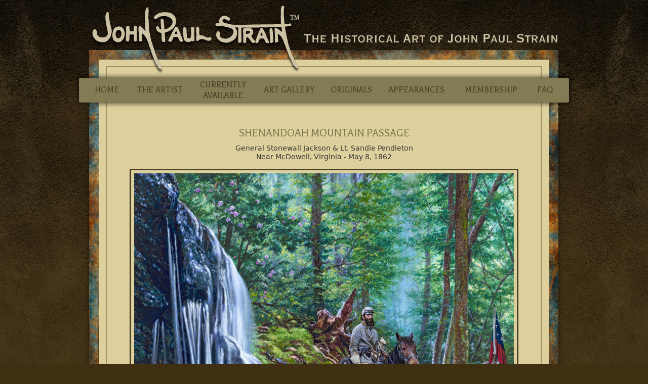

--- FILE ---
content_type: text/html; charset=UTF-8
request_url: https://johnpaulstrain.com/art/shenandoah-mountain-passage/
body_size: 8075
content:
<!DOCTYPE html>
<html lang="en-US">
<head>
	<meta charset="UTF-8">
	<link rel="profile" href="http://gmpg.org/xfn/11">
	<title>Shenandoah Mountain Passage &#8211; The Historic Art of John Paul Strain</title>
<meta name='robots' content='max-image-preview:large' />
<link rel='dns-prefetch' href='//stats.wp.com' />
<link rel='dns-prefetch' href='//fonts.googleapis.com' />
<link rel="alternate" type="application/rss+xml" title="The Historic Art of John Paul Strain &raquo; Feed" href="https://johnpaulstrain.com/feed/" />
<link rel="alternate" type="application/rss+xml" title="The Historic Art of John Paul Strain &raquo; Comments Feed" href="https://johnpaulstrain.com/comments/feed/" />
<link rel="alternate" title="oEmbed (JSON)" type="application/json+oembed" href="https://johnpaulstrain.com/wp-json/oembed/1.0/embed?url=https%3A%2F%2Fjohnpaulstrain.com%2Fart%2Fshenandoah-mountain-passage%2F" />
<link rel="alternate" title="oEmbed (XML)" type="text/xml+oembed" href="https://johnpaulstrain.com/wp-json/oembed/1.0/embed?url=https%3A%2F%2Fjohnpaulstrain.com%2Fart%2Fshenandoah-mountain-passage%2F&#038;format=xml" />
<style id='wp-img-auto-sizes-contain-inline-css'>
img:is([sizes=auto i],[sizes^="auto," i]){contain-intrinsic-size:3000px 1500px}
/*# sourceURL=wp-img-auto-sizes-contain-inline-css */
</style>
<style id='wp-emoji-styles-inline-css'>

	img.wp-smiley, img.emoji {
		display: inline !important;
		border: none !important;
		box-shadow: none !important;
		height: 1em !important;
		width: 1em !important;
		margin: 0 0.07em !important;
		vertical-align: -0.1em !important;
		background: none !important;
		padding: 0 !important;
	}
/*# sourceURL=wp-emoji-styles-inline-css */
</style>
<style id='wp-block-library-inline-css'>
:root{--wp-block-synced-color:#7a00df;--wp-block-synced-color--rgb:122,0,223;--wp-bound-block-color:var(--wp-block-synced-color);--wp-editor-canvas-background:#ddd;--wp-admin-theme-color:#007cba;--wp-admin-theme-color--rgb:0,124,186;--wp-admin-theme-color-darker-10:#006ba1;--wp-admin-theme-color-darker-10--rgb:0,107,160.5;--wp-admin-theme-color-darker-20:#005a87;--wp-admin-theme-color-darker-20--rgb:0,90,135;--wp-admin-border-width-focus:2px}@media (min-resolution:192dpi){:root{--wp-admin-border-width-focus:1.5px}}.wp-element-button{cursor:pointer}:root .has-very-light-gray-background-color{background-color:#eee}:root .has-very-dark-gray-background-color{background-color:#313131}:root .has-very-light-gray-color{color:#eee}:root .has-very-dark-gray-color{color:#313131}:root .has-vivid-green-cyan-to-vivid-cyan-blue-gradient-background{background:linear-gradient(135deg,#00d084,#0693e3)}:root .has-purple-crush-gradient-background{background:linear-gradient(135deg,#34e2e4,#4721fb 50%,#ab1dfe)}:root .has-hazy-dawn-gradient-background{background:linear-gradient(135deg,#faaca8,#dad0ec)}:root .has-subdued-olive-gradient-background{background:linear-gradient(135deg,#fafae1,#67a671)}:root .has-atomic-cream-gradient-background{background:linear-gradient(135deg,#fdd79a,#004a59)}:root .has-nightshade-gradient-background{background:linear-gradient(135deg,#330968,#31cdcf)}:root .has-midnight-gradient-background{background:linear-gradient(135deg,#020381,#2874fc)}:root{--wp--preset--font-size--normal:16px;--wp--preset--font-size--huge:42px}.has-regular-font-size{font-size:1em}.has-larger-font-size{font-size:2.625em}.has-normal-font-size{font-size:var(--wp--preset--font-size--normal)}.has-huge-font-size{font-size:var(--wp--preset--font-size--huge)}.has-text-align-center{text-align:center}.has-text-align-left{text-align:left}.has-text-align-right{text-align:right}.has-fit-text{white-space:nowrap!important}#end-resizable-editor-section{display:none}.aligncenter{clear:both}.items-justified-left{justify-content:flex-start}.items-justified-center{justify-content:center}.items-justified-right{justify-content:flex-end}.items-justified-space-between{justify-content:space-between}.screen-reader-text{border:0;clip-path:inset(50%);height:1px;margin:-1px;overflow:hidden;padding:0;position:absolute;width:1px;word-wrap:normal!important}.screen-reader-text:focus{background-color:#ddd;clip-path:none;color:#444;display:block;font-size:1em;height:auto;left:5px;line-height:normal;padding:15px 23px 14px;text-decoration:none;top:5px;width:auto;z-index:100000}html :where(.has-border-color){border-style:solid}html :where([style*=border-top-color]){border-top-style:solid}html :where([style*=border-right-color]){border-right-style:solid}html :where([style*=border-bottom-color]){border-bottom-style:solid}html :where([style*=border-left-color]){border-left-style:solid}html :where([style*=border-width]){border-style:solid}html :where([style*=border-top-width]){border-top-style:solid}html :where([style*=border-right-width]){border-right-style:solid}html :where([style*=border-bottom-width]){border-bottom-style:solid}html :where([style*=border-left-width]){border-left-style:solid}html :where(img[class*=wp-image-]){height:auto;max-width:100%}:where(figure){margin:0 0 1em}html :where(.is-position-sticky){--wp-admin--admin-bar--position-offset:var(--wp-admin--admin-bar--height,0px)}@media screen and (max-width:600px){html :where(.is-position-sticky){--wp-admin--admin-bar--position-offset:0px}}

/*# sourceURL=wp-block-library-inline-css */
</style><style id='global-styles-inline-css'>
:root{--wp--preset--aspect-ratio--square: 1;--wp--preset--aspect-ratio--4-3: 4/3;--wp--preset--aspect-ratio--3-4: 3/4;--wp--preset--aspect-ratio--3-2: 3/2;--wp--preset--aspect-ratio--2-3: 2/3;--wp--preset--aspect-ratio--16-9: 16/9;--wp--preset--aspect-ratio--9-16: 9/16;--wp--preset--color--black: #000000;--wp--preset--color--cyan-bluish-gray: #abb8c3;--wp--preset--color--white: #fff;--wp--preset--color--pale-pink: #f78da7;--wp--preset--color--vivid-red: #cf2e2e;--wp--preset--color--luminous-vivid-orange: #ff6900;--wp--preset--color--luminous-vivid-amber: #fcb900;--wp--preset--color--light-green-cyan: #7bdcb5;--wp--preset--color--vivid-green-cyan: #00d084;--wp--preset--color--pale-cyan-blue: #8ed1fc;--wp--preset--color--vivid-cyan-blue: #0693e3;--wp--preset--color--vivid-purple: #9b51e0;--wp--preset--color--blue: #0d6efd;--wp--preset--color--indigo: #6610f2;--wp--preset--color--purple: #6f42c1;--wp--preset--color--pink: #d63384;--wp--preset--color--red: #dc3545;--wp--preset--color--orange: #fd7e14;--wp--preset--color--yellow: #ffc107;--wp--preset--color--green: #198754;--wp--preset--color--teal: #20c997;--wp--preset--color--cyan: #0dcaf0;--wp--preset--color--gray: #6c757d;--wp--preset--color--gray-dark: #343a40;--wp--preset--gradient--vivid-cyan-blue-to-vivid-purple: linear-gradient(135deg,rgb(6,147,227) 0%,rgb(155,81,224) 100%);--wp--preset--gradient--light-green-cyan-to-vivid-green-cyan: linear-gradient(135deg,rgb(122,220,180) 0%,rgb(0,208,130) 100%);--wp--preset--gradient--luminous-vivid-amber-to-luminous-vivid-orange: linear-gradient(135deg,rgb(252,185,0) 0%,rgb(255,105,0) 100%);--wp--preset--gradient--luminous-vivid-orange-to-vivid-red: linear-gradient(135deg,rgb(255,105,0) 0%,rgb(207,46,46) 100%);--wp--preset--gradient--very-light-gray-to-cyan-bluish-gray: linear-gradient(135deg,rgb(238,238,238) 0%,rgb(169,184,195) 100%);--wp--preset--gradient--cool-to-warm-spectrum: linear-gradient(135deg,rgb(74,234,220) 0%,rgb(151,120,209) 20%,rgb(207,42,186) 40%,rgb(238,44,130) 60%,rgb(251,105,98) 80%,rgb(254,248,76) 100%);--wp--preset--gradient--blush-light-purple: linear-gradient(135deg,rgb(255,206,236) 0%,rgb(152,150,240) 100%);--wp--preset--gradient--blush-bordeaux: linear-gradient(135deg,rgb(254,205,165) 0%,rgb(254,45,45) 50%,rgb(107,0,62) 100%);--wp--preset--gradient--luminous-dusk: linear-gradient(135deg,rgb(255,203,112) 0%,rgb(199,81,192) 50%,rgb(65,88,208) 100%);--wp--preset--gradient--pale-ocean: linear-gradient(135deg,rgb(255,245,203) 0%,rgb(182,227,212) 50%,rgb(51,167,181) 100%);--wp--preset--gradient--electric-grass: linear-gradient(135deg,rgb(202,248,128) 0%,rgb(113,206,126) 100%);--wp--preset--gradient--midnight: linear-gradient(135deg,rgb(2,3,129) 0%,rgb(40,116,252) 100%);--wp--preset--font-size--small: 13px;--wp--preset--font-size--medium: 20px;--wp--preset--font-size--large: 36px;--wp--preset--font-size--x-large: 42px;--wp--preset--spacing--20: 0.44rem;--wp--preset--spacing--30: 0.67rem;--wp--preset--spacing--40: 1rem;--wp--preset--spacing--50: 1.5rem;--wp--preset--spacing--60: 2.25rem;--wp--preset--spacing--70: 3.38rem;--wp--preset--spacing--80: 5.06rem;--wp--preset--shadow--natural: 6px 6px 9px rgba(0, 0, 0, 0.2);--wp--preset--shadow--deep: 12px 12px 50px rgba(0, 0, 0, 0.4);--wp--preset--shadow--sharp: 6px 6px 0px rgba(0, 0, 0, 0.2);--wp--preset--shadow--outlined: 6px 6px 0px -3px rgb(255, 255, 255), 6px 6px rgb(0, 0, 0);--wp--preset--shadow--crisp: 6px 6px 0px rgb(0, 0, 0);}:where(.is-layout-flex){gap: 0.5em;}:where(.is-layout-grid){gap: 0.5em;}body .is-layout-flex{display: flex;}.is-layout-flex{flex-wrap: wrap;align-items: center;}.is-layout-flex > :is(*, div){margin: 0;}body .is-layout-grid{display: grid;}.is-layout-grid > :is(*, div){margin: 0;}:where(.wp-block-columns.is-layout-flex){gap: 2em;}:where(.wp-block-columns.is-layout-grid){gap: 2em;}:where(.wp-block-post-template.is-layout-flex){gap: 1.25em;}:where(.wp-block-post-template.is-layout-grid){gap: 1.25em;}.has-black-color{color: var(--wp--preset--color--black) !important;}.has-cyan-bluish-gray-color{color: var(--wp--preset--color--cyan-bluish-gray) !important;}.has-white-color{color: var(--wp--preset--color--white) !important;}.has-pale-pink-color{color: var(--wp--preset--color--pale-pink) !important;}.has-vivid-red-color{color: var(--wp--preset--color--vivid-red) !important;}.has-luminous-vivid-orange-color{color: var(--wp--preset--color--luminous-vivid-orange) !important;}.has-luminous-vivid-amber-color{color: var(--wp--preset--color--luminous-vivid-amber) !important;}.has-light-green-cyan-color{color: var(--wp--preset--color--light-green-cyan) !important;}.has-vivid-green-cyan-color{color: var(--wp--preset--color--vivid-green-cyan) !important;}.has-pale-cyan-blue-color{color: var(--wp--preset--color--pale-cyan-blue) !important;}.has-vivid-cyan-blue-color{color: var(--wp--preset--color--vivid-cyan-blue) !important;}.has-vivid-purple-color{color: var(--wp--preset--color--vivid-purple) !important;}.has-black-background-color{background-color: var(--wp--preset--color--black) !important;}.has-cyan-bluish-gray-background-color{background-color: var(--wp--preset--color--cyan-bluish-gray) !important;}.has-white-background-color{background-color: var(--wp--preset--color--white) !important;}.has-pale-pink-background-color{background-color: var(--wp--preset--color--pale-pink) !important;}.has-vivid-red-background-color{background-color: var(--wp--preset--color--vivid-red) !important;}.has-luminous-vivid-orange-background-color{background-color: var(--wp--preset--color--luminous-vivid-orange) !important;}.has-luminous-vivid-amber-background-color{background-color: var(--wp--preset--color--luminous-vivid-amber) !important;}.has-light-green-cyan-background-color{background-color: var(--wp--preset--color--light-green-cyan) !important;}.has-vivid-green-cyan-background-color{background-color: var(--wp--preset--color--vivid-green-cyan) !important;}.has-pale-cyan-blue-background-color{background-color: var(--wp--preset--color--pale-cyan-blue) !important;}.has-vivid-cyan-blue-background-color{background-color: var(--wp--preset--color--vivid-cyan-blue) !important;}.has-vivid-purple-background-color{background-color: var(--wp--preset--color--vivid-purple) !important;}.has-black-border-color{border-color: var(--wp--preset--color--black) !important;}.has-cyan-bluish-gray-border-color{border-color: var(--wp--preset--color--cyan-bluish-gray) !important;}.has-white-border-color{border-color: var(--wp--preset--color--white) !important;}.has-pale-pink-border-color{border-color: var(--wp--preset--color--pale-pink) !important;}.has-vivid-red-border-color{border-color: var(--wp--preset--color--vivid-red) !important;}.has-luminous-vivid-orange-border-color{border-color: var(--wp--preset--color--luminous-vivid-orange) !important;}.has-luminous-vivid-amber-border-color{border-color: var(--wp--preset--color--luminous-vivid-amber) !important;}.has-light-green-cyan-border-color{border-color: var(--wp--preset--color--light-green-cyan) !important;}.has-vivid-green-cyan-border-color{border-color: var(--wp--preset--color--vivid-green-cyan) !important;}.has-pale-cyan-blue-border-color{border-color: var(--wp--preset--color--pale-cyan-blue) !important;}.has-vivid-cyan-blue-border-color{border-color: var(--wp--preset--color--vivid-cyan-blue) !important;}.has-vivid-purple-border-color{border-color: var(--wp--preset--color--vivid-purple) !important;}.has-vivid-cyan-blue-to-vivid-purple-gradient-background{background: var(--wp--preset--gradient--vivid-cyan-blue-to-vivid-purple) !important;}.has-light-green-cyan-to-vivid-green-cyan-gradient-background{background: var(--wp--preset--gradient--light-green-cyan-to-vivid-green-cyan) !important;}.has-luminous-vivid-amber-to-luminous-vivid-orange-gradient-background{background: var(--wp--preset--gradient--luminous-vivid-amber-to-luminous-vivid-orange) !important;}.has-luminous-vivid-orange-to-vivid-red-gradient-background{background: var(--wp--preset--gradient--luminous-vivid-orange-to-vivid-red) !important;}.has-very-light-gray-to-cyan-bluish-gray-gradient-background{background: var(--wp--preset--gradient--very-light-gray-to-cyan-bluish-gray) !important;}.has-cool-to-warm-spectrum-gradient-background{background: var(--wp--preset--gradient--cool-to-warm-spectrum) !important;}.has-blush-light-purple-gradient-background{background: var(--wp--preset--gradient--blush-light-purple) !important;}.has-blush-bordeaux-gradient-background{background: var(--wp--preset--gradient--blush-bordeaux) !important;}.has-luminous-dusk-gradient-background{background: var(--wp--preset--gradient--luminous-dusk) !important;}.has-pale-ocean-gradient-background{background: var(--wp--preset--gradient--pale-ocean) !important;}.has-electric-grass-gradient-background{background: var(--wp--preset--gradient--electric-grass) !important;}.has-midnight-gradient-background{background: var(--wp--preset--gradient--midnight) !important;}.has-small-font-size{font-size: var(--wp--preset--font-size--small) !important;}.has-medium-font-size{font-size: var(--wp--preset--font-size--medium) !important;}.has-large-font-size{font-size: var(--wp--preset--font-size--large) !important;}.has-x-large-font-size{font-size: var(--wp--preset--font-size--x-large) !important;}
/*# sourceURL=global-styles-inline-css */
</style>

<style id='classic-theme-styles-inline-css'>
/*! This file is auto-generated */
.wp-block-button__link{color:#fff;background-color:#32373c;border-radius:9999px;box-shadow:none;text-decoration:none;padding:calc(.667em + 2px) calc(1.333em + 2px);font-size:1.125em}.wp-block-file__button{background:#32373c;color:#fff;text-decoration:none}
/*# sourceURL=/wp-includes/css/classic-themes.min.css */
</style>
<link rel='stylesheet' id='child-understrap-styles-css' href='https://johnpaulstrain.com/wp-content/themes/understrap-child-1.1.0/understrap-child-1.1.0/css/child-theme.min.css?ver=1.1.0' media='all' />
<link rel='stylesheet' id='wpb-google-fonts-css' href='https://fonts.googleapis.com/css?family=Balthazar&#038;ver=6.9' media='all' />
<script src="https://johnpaulstrain.com/wp-includes/js/jquery/jquery.min.js?ver=3.7.1" id="jquery-core-js"></script>
<script src="https://johnpaulstrain.com/wp-includes/js/jquery/jquery-migrate.min.js?ver=3.4.1" id="jquery-migrate-js"></script>
<link rel="https://api.w.org/" href="https://johnpaulstrain.com/wp-json/" /><link rel="alternate" title="JSON" type="application/json" href="https://johnpaulstrain.com/wp-json/wp/v2/art/510" /><link rel="EditURI" type="application/rsd+xml" title="RSD" href="https://johnpaulstrain.com/xmlrpc.php?rsd" />
<meta name="generator" content="WordPress 6.9" />
<link rel="canonical" href="https://johnpaulstrain.com/art/shenandoah-mountain-passage/" />
<link rel='shortlink' href='https://johnpaulstrain.com/?p=510' />
	<style>img#wpstats{display:none}</style>
		<meta name="mobile-web-app-capable" content="yes">
<meta name="apple-mobile-web-app-capable" content="yes">
<meta name="apple-mobile-web-app-title" content="The Historic Art of John Paul Strain - ">
<link rel="icon" href="https://johnpaulstrain.com/wp-content/uploads/2022/02/cropped-horse-and-rider-logo-3-32x32.png" sizes="32x32" />
<link rel="icon" href="https://johnpaulstrain.com/wp-content/uploads/2022/02/cropped-horse-and-rider-logo-3-192x192.png" sizes="192x192" />
<link rel="apple-touch-icon" href="https://johnpaulstrain.com/wp-content/uploads/2022/02/cropped-horse-and-rider-logo-3-180x180.png" />
<meta name="msapplication-TileImage" content="https://johnpaulstrain.com/wp-content/uploads/2022/02/cropped-horse-and-rider-logo-3-270x270.png" />
		<style id="wp-custom-css">
			body {
	background-image: url("https://johnpaulstrain.com/wp-content/uploads/2022/01/bg-page.jpg");
	background-repeat: repeat-x;
	background-position: center top;
	background-color: #3f3014;
}		</style>
		</style>
</head>

<body class="wp-singular art-template-default single single-art postid-510 wp-embed-responsive wp-theme-understrap wp-child-theme-understrap-child-110understrap-child-110 understrap-no-sidebar" itemscope itemtype="http://schema.org/WebSite">
<div class="site" id="page">

	<!-- ******************* The Navbar Area ******************* -->
	
    <div align="center">
        <table class="TableHeader" cellspacing="0" cellpadding="0" border="0" align="center">
            <tbody>
                <tr>
                    <td><a href="https://johnpaulstrain.com/"><img src="https://johnpaulstrain.com/wp-content/themes/understrap-child-1.1.0/understrap-child-1.1.0/img/header-main.png" alt="The Historical Art of John Paul Strain" width="980" height="158" border="0"></a><!-- InstanceEndEditable --></td>
                </tr>
                <tr>
                    <td class="TDtopnav"><table width="940" cellspacing="0" cellpadding="0" border="0" align="center">
                    <tbody><tr>
                        <td width="82"><a href="https://johnpaulstrain.com/">HOME</a></td>
                        <td width="128"><a href="https://johnpaulstrain.com/biography/">THE ARTIST</a></td>
                        <td width="120"><a href="https://johnpaulstrain.com/store/">CURRENTLY<br>AVAILABLE</a></td>
                        <td width="141"><a href="https://johnpaulstrain.com/art-gallery/">ART GALLERY</a></td>
                        <td width="105"><a href="https://johnpaulstrain.com/originals/">ORIGINALS</a></td>
                        <td width="152"><a href="https://johnpaulstrain.com/appearances/">APPEARANCES</a></td>
                        <td width="144"><a href="https://johnpaulstrain.com/membership/">MEMBERSHIP</a></td>
                        <td width="68"><a href="https://johnpaulstrain.com/faq/">FAQ</a></td>
                    </tr>
                    </tbody></table></td>
                </tr>
                <tr>
                    <td><img src="https://johnpaulstrain.com/wp-content/themes/understrap-child-1.1.0/understrap-child-1.1.0/img/subnav.png" alt="John Paul Strain - Historical Artist" width="980" height="34"></td>
                </tr>
            </tbody>
        </table>
    </div>





</header><!-- #wrapper-navbar end -->

<div class="wrapper" id="page-wrapper">
	<div class="container" id="content" tabindex="-1">

		<table class="TableContent" cellspacing="0" cellpadding="0" border="0" align="center">
			<tbody>
				<tr>
					<td class="TDcontent-left-pad"></td>
					<td class="TDcontent-left-border" valign="bottom"><img src="https://johnpaulstrain.com/wp-content/themes/understrap-child-1.1.0/understrap-child-1.1.0/img/border-left-bottom.png" alt="Historical Paintings" width="19" height="62"></td>
					<td class="TDcontent">

                    
                        <div class="artTitle">
                            <br>
                            <h1>SHENANDOAH MOUNTAIN PASSAGE</h1>
                                                            General Stonewall Jackson & Lt. Sandie Pendleton<br />
Near McDowell, Virginia - May 8, 1862                                <br>
                                                    </div>
                        <div class="artImage d-flex justify-content-center">
                            <img src="https://johnpaulstrain.com/wp-content/uploads/2022/02/shenandoa-mountain-passage.jpg" class="img-fluid artPainting" alt="Shenandoah Mountain Passage">
                        </div>  
                                                    <table class="artRemarque">
                                <tbody>
                                    <tr>
                                        <td>
                                            <img src="https://johnpaulstrain.com/wp-content/uploads/2022/02/Golden-Eagle-Remarque_200.jpg" alt="Shenandoah Mountain Passage Remarque">
                                        </td>
                                    </tr>
                                                                            <tr>
                                            <td class="artRemarqueText">
                                                Remarques on Lithographic Artist's Proof Print Edition                                            </td>
                                        </tr>
                                                                    </tbody>
                            </table>
                                                                        <p>
                            <span class="firstLetter">G</span>eneral Stonewall Jackson's Valley Campaign began at 3AM on April 30th under stormy conditions. Weather at the end of April had gone from cold rain, sleet, and snow to rain again. Streams were flowing out of their banks and water was pouring down from the mountains. The roads were turned into quagmires and fields looked more like ponds. Undaunted, General Jackson led his army of 6,000 men up the Blue Ridge towards the seldom used pass known as Brown's Gap. Jackson's topographer and map maker Jedediah Hotchkiss knew the country like the back of his hand and was directing the army's trek through the back roads and mountain trails to screen the movements of the great force.</p>
<p>Similarly to the travails of the Romney Expedition, the trail was tough going for both man and horse. Horses floundered, wagons broke down and roads had to be reinforced with stones, fence rails, and trees to keep the cannons moving. Often General Jackson himself would dismount and help collect wood and stones. One of the soldiers cursing General Jackson for the back breaking work, was surprised to hear a voice from behind him say, "It is for your own good sir." Turning, he saw Jackson working just as hard.</p>
<p>General Jackson's first target on the spring campaign was the Federal force located at McDowell. He had received a dispatch from General Robert E. Lee on May 1st saying "If you can strike an effective blow against the enemy west of Staunton, it would be very advantageous." On May 3rd the tired army arrived at Mechum's River Station on the Virginia Central Railroad. Fortunately for the weary soldiers the force was able to board the train and ride for Staunton. Disembarking west of Staunton, Jackson prepared his men for the 20 mile mountain march which would cross four ridges of Shenandoah Mountain and down into the hamlet of McDowell. Sandie Pendleton observed "This is the meanest country I ever saw, but it is still old Virginia and we must have it."</p>
<p>At daybreak on May 8th Jackson's army once again began their climb. At the end of the day's journey through Shenandoah Mountains they would completely surprise and crush the Federal troops at McDowell, their first victory of the Valley Campaign.</p>
                        </p>

                                                
                        <p><a href="https://johnpaulstrain.com/art-gallery/" class="backtogallerylink">Back to Gallery</a></p>
                        <br>

                                                                            <br><br>
                            <h1>Archival Paper Giclées</h1>
                            <table width="100%" border="0" cellpadding="0" cellspacing="0" class="storeTable">
                                <tr>
                                    <td class="storeTableTD1">
                                        200 S/N Paper Giclées - $275<br />
50 Artist's Proof Paper Giclées - $375<br />
Image Size 19 1/2" x 28 3/4"                                    </td>
                                    <td>
                                        <form action="https://www.paypal.com/cgi-bin/webscr" method="post" target="_blank">
  <input type="hidden" name="cmd" value="_s-xclick" />
  <input type="hidden" name="hosted_button_id" value="CSP3F7WGT8LJ6" />
  <table>
    <tr>
      <td>
        <input type="hidden" name="on0" value="Paper Giclee"/>
        Paper Giclee
      </td>
    </tr>
    <tr>
      <td>
        <select name="os0">
          <option value="S/N Paper Giclee">
            S/N Paper Giclee $275.00 USD
          </option>
          <option value="Artist&#39;s Proof Paper Giclee">
            Artist&#39;s Proof Paper Giclee $375.00 USD
          </option>
        </select>
      </td>
    </tr>
  </table>
  <input type="hidden" name="currency_code" value="USD" />
  <input type="image" src="http://www.johnpaulstrain.com/images/add-to-cart.gif" border="0" name="submit" title="PayPal - The safer, easier way to pay online!" alt="Add to Cart" />
</form>                                    </td>
                                </tr>
                            </table>
                                                                            <br><br>
                            <h1>Canvas Giclées</h1>
                            <table width="100%" border="0" cellpadding="0" cellspacing="0" class="storeTable">
                                <tr>
                                    <td class="storeTableTD1">
                                        95 S/N Studio Canvas Giclées - $275<br />
15 Artist's Proof Studio Canvas Giclées - $375<br />
Image Size 16 1/2" x 24 1/4"<br />
<br />
65 S/N Classic Canvas Giclées - $575<br />
15 Artist's Proof Classic Canvas Giclées - $675<br />
Image Size 22 1/2" x 33 1/4"<br />
15 S/N Executive Canvas Giclées - $1200<br />
4 Artist's Proof Executive Canvas Giclées - $1,400<br />
Image Size 27" x 40"                                    </td>
                                    <td>
                                        <form action="https://www.paypal.com/cgi-bin/webscr" method="post" target="_blank">
  <input type="hidden" name="cmd" value="_s-xclick" />
  <input type="hidden" name="hosted_button_id" value="GD28PGRVF8368" />
  <table>
    <tr>
      <td>
        <input type="hidden" name="on0" value="Canvas Giclee"/>
        Canvas Giclee
      </td>
    </tr>
    <tr>
      <td>
        <select name="os0">
          <option value="S/N Studio Canvas Giclee">
            S/N Studio Canvas Giclee $275.00 USD
          </option>
          <option value="Artist&#39;s Proof Studio Canvas Giclee">
            Artist&#39;s Proof Studio Canvas Giclee $375.00 USD
          </option>
          <option value="S/N Classic Canvas Giclee">
            S/N Classic Canvas Giclee $575.00 USD
          </option>
          <option value="Artist&#39;s Proof Classic Canvas Giclee">
            Artist&#39;s Proof Classic Canvas Giclee $675.00 USD
          </option>
          <option value="S/N Executive Canvas Giclee">
            S/N Executive Canvas Giclee $1,200.00 USD
          </option>
          <option value="Artist&#39;s Proof Executive Canvas Giclee">
            Artist&#39;s Proof Executive Canvas Giclee $1,400.00 USD
          </option>
        </select>
      </td>
    </tr>
  </table>
  <input type="hidden" name="currency_code" value="USD" />
  <input type="image" src="http://www.johnpaulstrain.com/images/add-to-cart.gif" border="0" name="submit" title="PayPal - The safer, easier way to pay online!" alt="Add to Cart" />
</form>                                    </td>
                                </tr>
                            </table>
                                                
					<td class="TDcontent-right-border" valign="bottom"><img src="https://johnpaulstrain.com/wp-content/themes/understrap-child-1.1.0/understrap-child-1.1.0/img/border-right-bottom.png" alt="Historical Paintings" width="19" height="62"></td>
    				<td class="TDcontent-right-pad"></td>
				</tr>
			</tbody>
		</table>

	</div><!-- #content -->

</div><!-- #page-wrapper -->



    <div class="custom-foot-wrapper">
        <div class="custom-footer">
            <img src="https://johnpaulstrain.com/wp-content/themes/understrap-child-1.1.0/understrap-child-1.1.0/img/footer1.png" alt="John Paul Strain Historical Art">
            <div class="TDfooter2">
                <div class="TDfooter3">
                    <table width="100%">
                        <tr>
                            <td width="7%" align="left"><a href="http://www.facebook.com/johnpaulstrain" target="_blank"><img src="https://johnpaulstrain.com/wp-content/themes/understrap-child-1.1.0/understrap-child-1.1.0/img/facebook.png" alt="Find Us on Facebook" width="41" height="41" border="0"></a></td>
                            <td width="18%" align="left"> SHARE THIS SITE:<br><br>
                            <td width="55%" valign="top" align="center">
                                All Illustrations - Copyright© 2001-2021 by JOHN PAUL STRAIN <span class="tm">TM</span> - All rights reserved.<br>
                                No part of the contents of this website may be reproduced or utilized in any form<br>
                                by any means without the written consent of the artist.</td>
                            <td width="20%" valign="top" align="right">
                                <span class="biggerText1">817.560.2143</span>
                                <br>
                                
                                <a href="https://johnpaulstrain.com/contact-us/" class="contactUs mt-1">Contact Us</a>
                            </td>
                        </tr>
                    </table>
                </div>
            </div>
        </div>
    </div>
     

</div><!-- #page we need this extra closing tag here -->

<script type="speculationrules">
{"prefetch":[{"source":"document","where":{"and":[{"href_matches":"/*"},{"not":{"href_matches":["/wp-*.php","/wp-admin/*","/wp-content/uploads/*","/wp-content/*","/wp-content/plugins/*","/wp-content/themes/understrap-child-1.1.0/understrap-child-1.1.0/*","/wp-content/themes/understrap/*","/*\\?(.+)"]}},{"not":{"selector_matches":"a[rel~=\"nofollow\"]"}},{"not":{"selector_matches":".no-prefetch, .no-prefetch a"}}]},"eagerness":"conservative"}]}
</script>
<script src="https://johnpaulstrain.com/wp-content/themes/understrap-child-1.1.0/understrap-child-1.1.0/js/child-theme.min.js?ver=1.1.0" id="child-understrap-scripts-js"></script>
<script id="jetpack-stats-js-before">
_stq = window._stq || [];
_stq.push([ "view", {"v":"ext","blog":"215024194","post":"510","tz":"0","srv":"johnpaulstrain.com","j":"1:15.4"} ]);
_stq.push([ "clickTrackerInit", "215024194", "510" ]);
//# sourceURL=jetpack-stats-js-before
</script>
<script src="https://stats.wp.com/e-202605.js" id="jetpack-stats-js" defer data-wp-strategy="defer"></script>
<script id="wp-emoji-settings" type="application/json">
{"baseUrl":"https://s.w.org/images/core/emoji/17.0.2/72x72/","ext":".png","svgUrl":"https://s.w.org/images/core/emoji/17.0.2/svg/","svgExt":".svg","source":{"concatemoji":"https://johnpaulstrain.com/wp-includes/js/wp-emoji-release.min.js?ver=6.9"}}
</script>
<script type="module">
/*! This file is auto-generated */
const a=JSON.parse(document.getElementById("wp-emoji-settings").textContent),o=(window._wpemojiSettings=a,"wpEmojiSettingsSupports"),s=["flag","emoji"];function i(e){try{var t={supportTests:e,timestamp:(new Date).valueOf()};sessionStorage.setItem(o,JSON.stringify(t))}catch(e){}}function c(e,t,n){e.clearRect(0,0,e.canvas.width,e.canvas.height),e.fillText(t,0,0);t=new Uint32Array(e.getImageData(0,0,e.canvas.width,e.canvas.height).data);e.clearRect(0,0,e.canvas.width,e.canvas.height),e.fillText(n,0,0);const a=new Uint32Array(e.getImageData(0,0,e.canvas.width,e.canvas.height).data);return t.every((e,t)=>e===a[t])}function p(e,t){e.clearRect(0,0,e.canvas.width,e.canvas.height),e.fillText(t,0,0);var n=e.getImageData(16,16,1,1);for(let e=0;e<n.data.length;e++)if(0!==n.data[e])return!1;return!0}function u(e,t,n,a){switch(t){case"flag":return n(e,"\ud83c\udff3\ufe0f\u200d\u26a7\ufe0f","\ud83c\udff3\ufe0f\u200b\u26a7\ufe0f")?!1:!n(e,"\ud83c\udde8\ud83c\uddf6","\ud83c\udde8\u200b\ud83c\uddf6")&&!n(e,"\ud83c\udff4\udb40\udc67\udb40\udc62\udb40\udc65\udb40\udc6e\udb40\udc67\udb40\udc7f","\ud83c\udff4\u200b\udb40\udc67\u200b\udb40\udc62\u200b\udb40\udc65\u200b\udb40\udc6e\u200b\udb40\udc67\u200b\udb40\udc7f");case"emoji":return!a(e,"\ud83e\u1fac8")}return!1}function f(e,t,n,a){let r;const o=(r="undefined"!=typeof WorkerGlobalScope&&self instanceof WorkerGlobalScope?new OffscreenCanvas(300,150):document.createElement("canvas")).getContext("2d",{willReadFrequently:!0}),s=(o.textBaseline="top",o.font="600 32px Arial",{});return e.forEach(e=>{s[e]=t(o,e,n,a)}),s}function r(e){var t=document.createElement("script");t.src=e,t.defer=!0,document.head.appendChild(t)}a.supports={everything:!0,everythingExceptFlag:!0},new Promise(t=>{let n=function(){try{var e=JSON.parse(sessionStorage.getItem(o));if("object"==typeof e&&"number"==typeof e.timestamp&&(new Date).valueOf()<e.timestamp+604800&&"object"==typeof e.supportTests)return e.supportTests}catch(e){}return null}();if(!n){if("undefined"!=typeof Worker&&"undefined"!=typeof OffscreenCanvas&&"undefined"!=typeof URL&&URL.createObjectURL&&"undefined"!=typeof Blob)try{var e="postMessage("+f.toString()+"("+[JSON.stringify(s),u.toString(),c.toString(),p.toString()].join(",")+"));",a=new Blob([e],{type:"text/javascript"});const r=new Worker(URL.createObjectURL(a),{name:"wpTestEmojiSupports"});return void(r.onmessage=e=>{i(n=e.data),r.terminate(),t(n)})}catch(e){}i(n=f(s,u,c,p))}t(n)}).then(e=>{for(const n in e)a.supports[n]=e[n],a.supports.everything=a.supports.everything&&a.supports[n],"flag"!==n&&(a.supports.everythingExceptFlag=a.supports.everythingExceptFlag&&a.supports[n]);var t;a.supports.everythingExceptFlag=a.supports.everythingExceptFlag&&!a.supports.flag,a.supports.everything||((t=a.source||{}).concatemoji?r(t.concatemoji):t.wpemoji&&t.twemoji&&(r(t.twemoji),r(t.wpemoji)))});
//# sourceURL=https://johnpaulstrain.com/wp-includes/js/wp-emoji-loader.min.js
</script>

</body>

</html>

